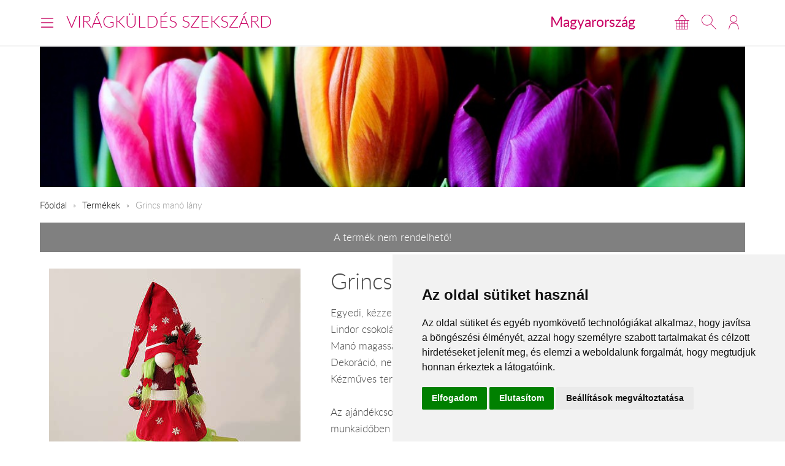

--- FILE ---
content_type: text/plain
request_url: https://www.google-analytics.com/j/collect?v=1&_v=j102&a=2091715989&t=pageview&_s=1&dl=https%3A%2F%2Fwww.viragkuldesszekszard.hu%2Fhu%2Ftartos130%2F&ul=en-us%40posix&dt=Grincs%20man%C3%B3%20l%C3%A1ny&sr=1280x720&vp=1280x720&_u=aGBACEIJBAAAACAMI~&jid=507355542&gjid=660678066&cid=964086686.1770081848&tid=UA-73201640-28&_gid=250678214.1770081848&_r=1&_slc=1&pa=detail&pr1id=31639&pr1nm=Grincs%20man%C3%B3%20l%C3%A1ny&z=1817224029
body_size: -453
content:
2,cG-VTVLRZK2HZ